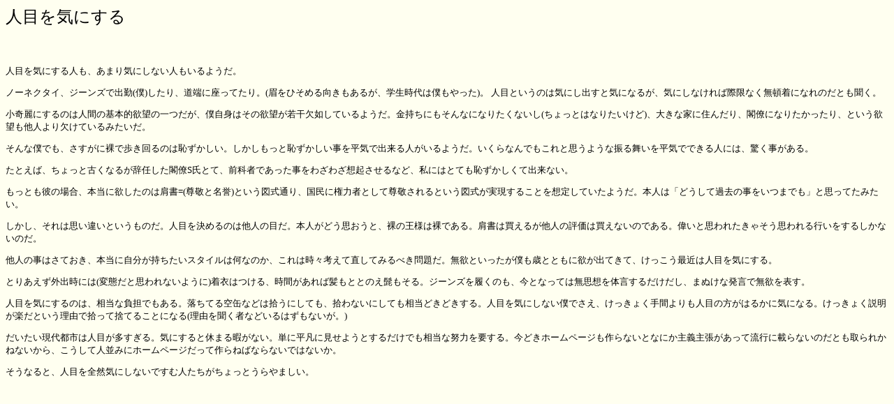

--- FILE ---
content_type: text/html
request_url: http://it-aru.com/opinion/980215.html
body_size: 2059
content:
<!DOCTYPE HTML PUBLIC "-//W3C//DTD HTML 4.01 Transitional//EN">
<!--This file created 0:27  98/04/03 by Claris Home Page version 2.0J-->
<HTML>
<HEAD>
   <TITLE>おまかせコース 「人目を気にしない人々」</TITLE>
   <META name="GENERATOR" content="IBM WebSphere Studio Homepage Builder Version 9.0.0.0 for Windows">
<META http-equiv="Content-Type" content="text/html; charset=utf-8">
<META http-equiv="Content-Style-Type" content="text/css">
   <X-SAS-WINDOW TOP=20 BOTTOM=371 LEFT=4 RIGHT=645>
<LINK href="../include/hpbsite.css" rel="stylesheet" type="text/css"></HEAD>
<BODY bgcolor="#fffff0">

<P><FONT SIZE="+2">人目を気にする</FONT></P>

<P><FONT SIZE="+2">　</FONT></P>

<P>人目を気にする人も、あまり気にしない人もいるようだ。</P>

<P>ノーネクタイ、ジーンズで出勤(僕)したり、道端に座ってたり。(眉をひそめる向きもあるが、学生時代は僕もやった)。
人目というのは気にし出すと気になるが、気にしなければ際限なく無頓着になれのだとも聞く。
</P>

<P>小奇麗にするのは人間の基本的欲望の一つだが、僕自身はその欲望が若干欠如しているようだ。金持ちにもそんなになりたくないし(ちょっとはなりたいけど)、大きな家に住んだり、閣僚になりたかったり、という欲望も他人より欠けているみたいだ。
</P>

<P>そんな僕でも、さすがに裸で歩き回るのは恥ずかしい。しかしもっと恥ずかしい事を平気で出来る人がいるようだ。いくらなんでもこれと思うような振る舞いを平気でできる人には、驚く事がある。
</P>

<P>たとえば、ちょっと古くなるが辞任した閣僚S氏とて、前科者であった事をわざわざ想起させるなど、私にはとても恥ずかしくて出来ない。
</P>

<P>もっとも彼の場合、本当に欲したのは肩書=(尊敬と名誉)という図式通り、国民に権力者として尊敬されるという図式が実現することを想定していたようだ。本人は「どうして過去の事をいつまでも」と思ってたみたい。
</P>

<P>しかし、それは思い違いというものだ。人目を決めるのは他人の目だ。本人がどう思おうと、裸の王様は裸である。肩書は買えるが他人の評価は買えないのである。偉いと思われたきゃそう思われる行いをするしかないのだ。
</P>

<P>他人の事はさておき、本当に自分が持ちたいスタイルは何なのか、これは時々考えて直してみるべき問題だ。無欲といったが僕も歳とともに欲が出てきて、けっこう最近は人目を気にする。
</P>

<P>とりあえず外出時には(変態だと思われないように)着衣はつける、時間があれば髪もととのえ髭もそる。ジーンズを履くのも、今となっては無思想を体言するだけだし、まぬけな発言で無欲を表す。
</P>

<P>人目を気にするのは、相当な負担でもある。落ちてる空缶などは拾うにしても、拾わないにしても相当どきどきする。人目を気にしない僕でさえ、けっきょく手間よりも人目の方がはるかに気になる。けっきょく説明が楽だという理由で拾って捨てることになる(理由を聞く者などいるはずもないが。)
</P>

<P>だいたい現代都市は人目が多すぎる。気にすると休まる暇がない。単に平凡に見せようとするだけでも相当な努力を要する。今どきホームページも作らないとなにか主義主張があって流行に載らないのだとも取られかねないから、こうして人並みにホームページだって作らねばならないではないか。
</P>

<P>そうなると、人目を全然気にしないですむ人たちがちょっとうらやましい。
</P>
</BODY>
</HTML>


--- FILE ---
content_type: text/css
request_url: http://it-aru.com/include/hpbsite.css
body_size: 143
content:
html, body {
	text-size-adjust: 200%;
}
BODY{
  
  font-size : small;
}
H1{
  font-size : medium;
}
H2{
  font-size : medium;
}
TD{
  font-size : small;
}
.white {
	color: #CCC;
	font-size: 36px;
	
}
